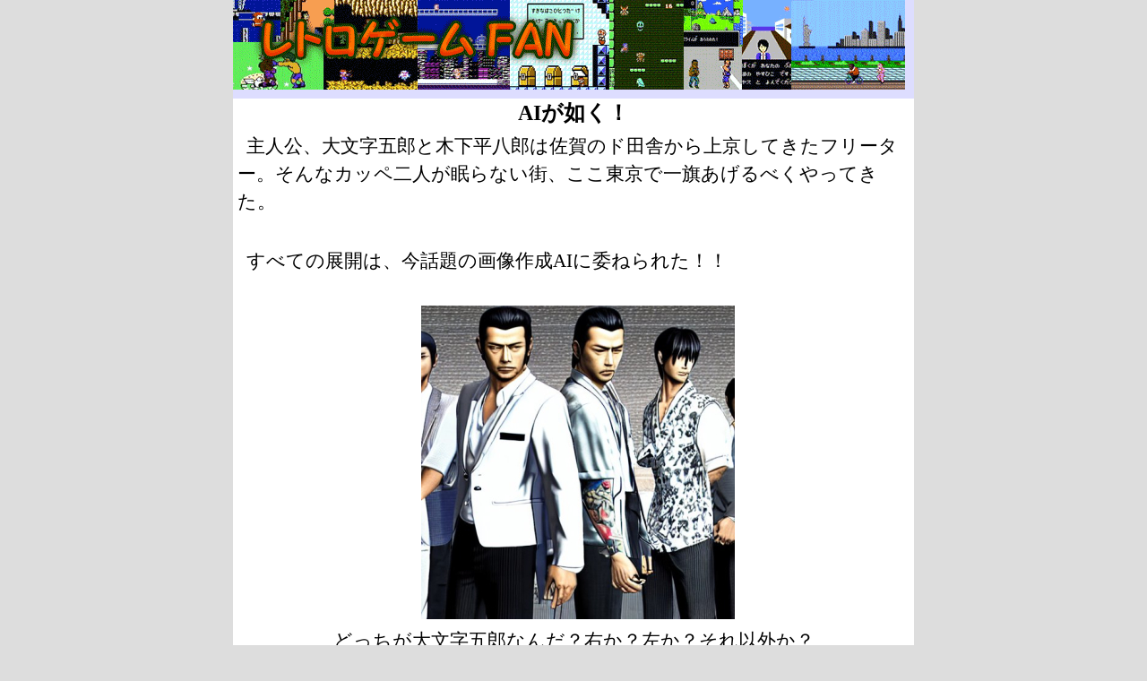

--- FILE ---
content_type: text/html
request_url: https://retoro.g-player.com/manga/seikimatu/aiGagotoku.html
body_size: 2693
content:
<!doctype html>
<html>
<head>
<meta charset="utf-8">
<meta  name="description"  content="BS5が買えない・・・" />
<meta  name="keywords"  content="マンガ,レトロ,カムイ,ゲームプレイ日記,絵日記,漫画" />
<meta  name="viewport"  content="width=devices-width,initial-scale=1.0,minimum-scale=1.0" />

<link  rel="stylesheet"  href="../top.css"  type="text/css" />
<link rel="stylesheet" media="screen and (max-width:1080px)" href="../top400.css">
<title>AIが如く！画像作成AIで作られた彼らに待ち受ける運命とは？</title>
<script  type="text/javascript">

  var _gaq = _gaq || [];
  _gaq.push(['_setAccount', 'UA-22641321-1']);
  _gaq.push(['_setDomainName', 'g-player.com']);
  _gaq.push(['_trackPageview']);

  (function() {
    var ga = document.createElement('script'); ga.type = 'text/javascript'; ga.async = true;
    ga.src = ('https:' == document.location.protocol ? 'https://ssl' : 'http://www') + '.google-analytics.com/ga.js';
    var s = document.getElementsByTagName('script')[0]; s.parentNode.insertBefore(ga, s);
  })();

</script>
</head>
<body>
<div id="base">
<a href="../../index.html"><header></header></a>
<main>


<h2 align="center" style="margin-top:10px;">AIが如く！</h2>
<p>主人公、大文字五郎と木下平八郎は佐賀のド田舎から上京してきたフリーター。そんなカッペ二人が眠らない街、ここ東京で一旗あげるべくやってきた。</p>
<p>すべての展開は、今話題の画像作成AIに委ねられた！！</p>
<div align="center">
  <p><img src="../AI_GOTOKU/title.jpg" alt="AIが如く" /><br />
    どっちが大文字五郎なんだ？右か？左か？それ以外か？</p>
  <p>それはAIだけが知っている・・・。</p>
</div>
<br />
<div align="center"><img src="../AI_GOTOKU/1-12.jpg" />
<p>「ここが東京かぁ！？すげぇな兄弟！」「佐賀のド田舎とはなにもかもがちがうぜ！」「あんまはしゃぐんじゃねぇよ、田舎者だってバレるだろ！」</p></div>
<div align="center"><img src="../AI_GOTOKU/1-11.jpg" />
<p>「人込みハンパねーし！！」「さすがにガラの悪い奴も多いなぁ」「やばそうなヤツがいるぞ！」「初日からトラぶりたくはねぇなぁ・・」「あほ！この展開は絶対なにかあるぜ！」</p></div><br />
<div align="center"><img src="../AI_GOTOKU/1-3.jpg" />
  <p>「こっちの通りも人が多・・・って半裸の男どもが大暴れしてやがんな！」<br />
    「なんて街だ！」　　「体が半分透けてるヤツもいるぞ！東京パネーなぁ！」</p>
<div align="center"><img src="../AI_GOTOKU/1-4.jpg" /><p>「しゃらくせぇ！俺達の力を魅せてやろうぜ！兄弟！」「おおよ！！」<br />「でも兄弟、俺達、見た目が変わってないか？」「え？そうか？」<br />
  「そうかじゃねーだろ兄弟、腕が足に変わってんじゃねぇか！」 「どおりで走りやすいとおもったぜ！」
</p></div><br />
<div align="center"><img src="../AI_GOTOKU/1-5.jpg" alt="AIが如く　炎の死神" /><p>「まて！なんだアイツは！？」<br />
	「四方八方に炎を吹き散らかしてるヤツがいるぞ！！」「脚も<font size="+3">三本</font>あるぞ！」</p></div>
<br /><div align="center"><img src="../AI_GOTOKU/1-6.jpg" /><p>「ぎょえーーー」「あっちぃーーーー！！」<br />
「ぎゃははは！燃えろ！！萌えろプロ野球ゥ！！」</p></div>
<br /><div align="center"><img src="../AI_GOTOKU/1-7.jpg" /><p>「あ、でも兄弟、さすが東京だ。迅速な消火活動じゃねーか」<br />「瞬く間に火が消えてくぜーーー！
」</p></div><br /><div align="center"><img src="../AI_GOTOKU/1-8.jpg" /><p>「いや、しかし初日から喧嘩に消火活動に激動だな」<br />「てか、兄弟、俺達いつのまに消防隊に入ってたんだ？」<br />
「有能すぎて困るな！ついでに制服も1コマでチェンジしたぞ！ぎゃははははは」</p></div>
<br /><div align="center"><img src="../AI_GOTOKU/1-9.jpg" /><p>「おめぇたち、なかなかやるじゃねぇか」怪しげな男が声をかけてきた。<br />「俺達の活躍ぶりにさっそく目を付けたな！」<br />
「それはいいんだけどよ・・・兄弟、コイツの頭から飛び出してんの何？・・・スパイダーマンか、なんか？」</p></div><br />
<div align="center"><img src="../AI_GOTOKU/1-10.jpg" alt="AIが如く　大文字と木下" /><p>「どうするよ？ついてくか？」<br />
「そうだな・・・・って、おい！また見た目変わってんぞ俺ら！」「てか、オマエ、胸からぶらさげんてのナニよ？さっきの消火活動でメダルでも授与したん？」</p></div>
  <p>大文字と木下の運命はいかに・・・・。それはAIだけが知っている・・・。</p>
</div>

      <br /><br />
	
	
	<br />
	<div class="gazou2">g-player.com
<script async src="//pagead2.googlesyndication.com/pagead/js/adsbygoogle.js"></script>
<ins class="adsbygoogle"
     style="display:block"
     data-ad-format="autorelaxed"
     data-ad-client="ca-pub-2022863413825943"
     data-ad-slot="3213290936"></ins>
<script>
     (adsbygoogle = window.adsbygoogle || []).push({});
	</script></div><br />
	<div align="center"><a href="aiGagotoku2.html">はじめての仕事</a></div><br />
</main>

	<footer><a href="../../index.html">レトロゲームFAN</a></footer>
	</div><!--base-->
</body>
</html>


--- FILE ---
content_type: text/html; charset=utf-8
request_url: https://www.google.com/recaptcha/api2/aframe
body_size: 268
content:
<!DOCTYPE HTML><html><head><meta http-equiv="content-type" content="text/html; charset=UTF-8"></head><body><script nonce="s0jMHNNiJXqutKY7HGUwng">/** Anti-fraud and anti-abuse applications only. See google.com/recaptcha */ try{var clients={'sodar':'https://pagead2.googlesyndication.com/pagead/sodar?'};window.addEventListener("message",function(a){try{if(a.source===window.parent){var b=JSON.parse(a.data);var c=clients[b['id']];if(c){var d=document.createElement('img');d.src=c+b['params']+'&rc='+(localStorage.getItem("rc::a")?sessionStorage.getItem("rc::b"):"");window.document.body.appendChild(d);sessionStorage.setItem("rc::e",parseInt(sessionStorage.getItem("rc::e")||0)+1);localStorage.setItem("rc::h",'1769081216034');}}}catch(b){}});window.parent.postMessage("_grecaptcha_ready", "*");}catch(b){}</script></body></html>

--- FILE ---
content_type: text/css
request_url: https://retoro.g-player.com/manga/top.css
body_size: 395
content:
@charset "utf-8";
/* CSS Document */

body {
	margin:0px;
	padding:0px;
	/* [disabled]text-align:center; */
	background-color:#dddddd;
}

header{
	width:750px;
	height: 100px;
	background-image:url(../images/title.gif);
	padding:0px;
	font-weight: bold;
	color:#0066cc;
	text-align: right;
}

p,h1,h2,h3,h4{
	margin: 0px;padding: 0px;
}

#base {
	margin: 0px;
	padding:0px;
	width:760px;
	margin-left:auto;
	margin-right:auto;
	/* [disabled]text-align:left; */
	background-color:#ddf;

}

.gazou{
	float: left;
	margin: 3px;}

.gazou2{
	float:center;
	margin:3px;}

main {
	margin: 0px;
	padding: 0px;
	clear:both;
	width:760px;
	background-color:#FFF;
}

main h3 {
	background-color:#030;
	color:#ddcc99;
	padding:3px;
	font-size:130%;
}

main h5 {
	padding:8px;
	font-size:130%;
	color:red;
}

main p {
	text-indent:0.5em;
	padding:5px 5px 30px 5px;
	line-height:1.5em;
	font-size: 130%;
}

.link{

	width:100px;
	background-color:darkgray;
	padding:5px;
}
footer{
	margin:0px;
	padding:10px 0px 10px 0px;
	text-align: center;
	font-size: 130%;
	background-color: darkgray;
}

footer a{
	text-decoration: none;
}


--- FILE ---
content_type: text/css
request_url: https://retoro.g-player.com/manga/top400.css
body_size: 411
content:
@charset "utf-8";
/* CSS Document */

body{
	margin:0px;
	padding:0px;
}
header{
	width:360px;
	height: 50px;
	background-image:url(../images/title360.png);
	background-repeat: no-repeat;
	padding:0px;
	font-weight: bold;
	color:#0066cc;
	text-align: right;
}

#base {
	width:360px;
	margin-left:auto;
	margin-right:auto;
	background-color: white;
	/* [disabled]text-align:left; */


}

main {
	clear:both;
	width:360px;
	padding:0px 0px 30px 0px;
	background-color:#FFF;
}

footer{
	margin-top: 20px;
	width: 360px;
}
